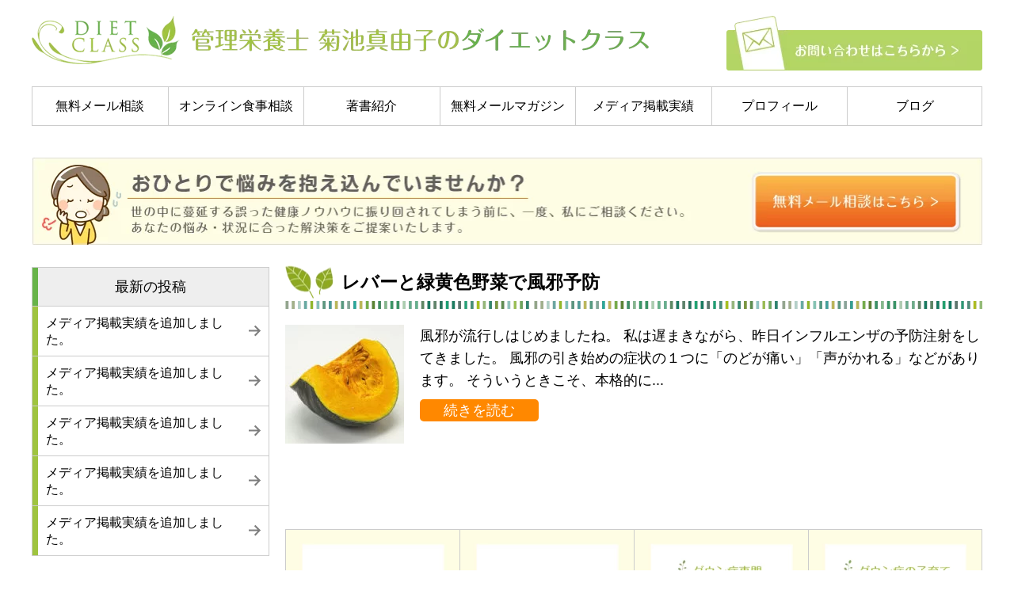

--- FILE ---
content_type: text/html; charset=UTF-8
request_url: https://www.diet-class.com/asitanokenko/tag/%E9%A2%A8%E9%82%AA
body_size: 5915
content:
<!DOCTYPE html>
<html lang="ja">
<head>
<meta charset="UTF-8">
<meta name="keywords" content="菊池真由子,管理栄養士,ダイエットクラス" />
<meta name="description" content="管理栄養士 菊池真由子のオフィシャルホームページ。健康のプロフェッショナルの視点から、あなたのライフスタイルに適したコンサルティングをご提供しています。講演、執筆、メニュー作成、薬事法に関するコンサルティングなどの法人・各種団体様向けサービスの他、個人的な健康相談、スポーツ栄養コンサルティング、お受験時期の健康管理指導など、幅広くご相談頂けます。毎月先着７名様限定で、メールで無料相談も受け付けております。" />
<title>風邪 | 管理栄養士菊池真由子のダイエットクラス</title>

<link rel="stylesheet" type="text/css" href="https://www.diet-class.com/wp-content/themes/kikuchi-pc/style.css">

<!--[if lt IE 10]>
<link rel="stylesheet" type="text/css" href="https://www.diet-class.com/wp-content/themes/kikuchi-pc/browser.css">
<![endif]-->

<!-- アクセス解析 -->
<script>
  (function(i,s,o,g,r,a,m){i['GoogleAnalyticsObject']=r;i[r]=i[r]||function(){
  (i[r].q=i[r].q||[]).push(arguments)},i[r].l=1*new Date();a=s.createElement(o),
  m=s.getElementsByTagName(o)[0];a.async=1;a.src=g;m.parentNode.insertBefore(a,m)
  })(window,document,'script','//www.google-analytics.com/analytics.js','ga');

  ga('create', 'UA-53415880-1', 'auto');
  ga('send', 'pageview');

</script>
<!-- /アクセス解析 -->

<link rel="shortcut icon" href="https://www.diet-class.com/wp-content/themes/kikuchi-pc/images/favicon.ico">

<meta name='robots' content='max-image-preview:large' />
<link rel="alternate" type="application/rss+xml" title="管理栄養士菊池真由子のダイエットクラス &raquo; 風邪 タグのフィード" href="https://www.diet-class.com/asitanokenko/tag/%e9%a2%a8%e9%82%aa/feed" />
<style id='wp-img-auto-sizes-contain-inline-css' type='text/css'>
img:is([sizes=auto i],[sizes^="auto," i]){contain-intrinsic-size:3000px 1500px}
/*# sourceURL=wp-img-auto-sizes-contain-inline-css */
</style>
<style id='classic-theme-styles-inline-css' type='text/css'>
/*! This file is auto-generated */
.wp-block-button__link{color:#fff;background-color:#32373c;border-radius:9999px;box-shadow:none;text-decoration:none;padding:calc(.667em + 2px) calc(1.333em + 2px);font-size:1.125em}.wp-block-file__button{background:#32373c;color:#fff;text-decoration:none}
/*# sourceURL=/wp-includes/css/classic-themes.min.css */
</style>
<link rel='stylesheet' id='wp-pagenavi-css' href='https://www.diet-class.com/wp-content/plugins/wp-pagenavi/pagenavi-css.css?ver=2.70' type='text/css' media='all' />
<link rel="https://api.w.org/" href="https://www.diet-class.com/wp-json/" /><link rel="alternate" title="JSON" type="application/json" href="https://www.diet-class.com/wp-json/wp/v2/tags/219" /><link rel="EditURI" type="application/rsd+xml" title="RSD" href="https://www.diet-class.com/xmlrpc.php?rsd" />
<meta name="generator" content="WordPress 6.9" />

<style id='global-styles-inline-css' type='text/css'>
:root{--wp--preset--aspect-ratio--square: 1;--wp--preset--aspect-ratio--4-3: 4/3;--wp--preset--aspect-ratio--3-4: 3/4;--wp--preset--aspect-ratio--3-2: 3/2;--wp--preset--aspect-ratio--2-3: 2/3;--wp--preset--aspect-ratio--16-9: 16/9;--wp--preset--aspect-ratio--9-16: 9/16;--wp--preset--color--black: #000000;--wp--preset--color--cyan-bluish-gray: #abb8c3;--wp--preset--color--white: #ffffff;--wp--preset--color--pale-pink: #f78da7;--wp--preset--color--vivid-red: #cf2e2e;--wp--preset--color--luminous-vivid-orange: #ff6900;--wp--preset--color--luminous-vivid-amber: #fcb900;--wp--preset--color--light-green-cyan: #7bdcb5;--wp--preset--color--vivid-green-cyan: #00d084;--wp--preset--color--pale-cyan-blue: #8ed1fc;--wp--preset--color--vivid-cyan-blue: #0693e3;--wp--preset--color--vivid-purple: #9b51e0;--wp--preset--gradient--vivid-cyan-blue-to-vivid-purple: linear-gradient(135deg,rgb(6,147,227) 0%,rgb(155,81,224) 100%);--wp--preset--gradient--light-green-cyan-to-vivid-green-cyan: linear-gradient(135deg,rgb(122,220,180) 0%,rgb(0,208,130) 100%);--wp--preset--gradient--luminous-vivid-amber-to-luminous-vivid-orange: linear-gradient(135deg,rgb(252,185,0) 0%,rgb(255,105,0) 100%);--wp--preset--gradient--luminous-vivid-orange-to-vivid-red: linear-gradient(135deg,rgb(255,105,0) 0%,rgb(207,46,46) 100%);--wp--preset--gradient--very-light-gray-to-cyan-bluish-gray: linear-gradient(135deg,rgb(238,238,238) 0%,rgb(169,184,195) 100%);--wp--preset--gradient--cool-to-warm-spectrum: linear-gradient(135deg,rgb(74,234,220) 0%,rgb(151,120,209) 20%,rgb(207,42,186) 40%,rgb(238,44,130) 60%,rgb(251,105,98) 80%,rgb(254,248,76) 100%);--wp--preset--gradient--blush-light-purple: linear-gradient(135deg,rgb(255,206,236) 0%,rgb(152,150,240) 100%);--wp--preset--gradient--blush-bordeaux: linear-gradient(135deg,rgb(254,205,165) 0%,rgb(254,45,45) 50%,rgb(107,0,62) 100%);--wp--preset--gradient--luminous-dusk: linear-gradient(135deg,rgb(255,203,112) 0%,rgb(199,81,192) 50%,rgb(65,88,208) 100%);--wp--preset--gradient--pale-ocean: linear-gradient(135deg,rgb(255,245,203) 0%,rgb(182,227,212) 50%,rgb(51,167,181) 100%);--wp--preset--gradient--electric-grass: linear-gradient(135deg,rgb(202,248,128) 0%,rgb(113,206,126) 100%);--wp--preset--gradient--midnight: linear-gradient(135deg,rgb(2,3,129) 0%,rgb(40,116,252) 100%);--wp--preset--font-size--small: 13px;--wp--preset--font-size--medium: 20px;--wp--preset--font-size--large: 36px;--wp--preset--font-size--x-large: 42px;--wp--preset--spacing--20: 0.44rem;--wp--preset--spacing--30: 0.67rem;--wp--preset--spacing--40: 1rem;--wp--preset--spacing--50: 1.5rem;--wp--preset--spacing--60: 2.25rem;--wp--preset--spacing--70: 3.38rem;--wp--preset--spacing--80: 5.06rem;--wp--preset--shadow--natural: 6px 6px 9px rgba(0, 0, 0, 0.2);--wp--preset--shadow--deep: 12px 12px 50px rgba(0, 0, 0, 0.4);--wp--preset--shadow--sharp: 6px 6px 0px rgba(0, 0, 0, 0.2);--wp--preset--shadow--outlined: 6px 6px 0px -3px rgb(255, 255, 255), 6px 6px rgb(0, 0, 0);--wp--preset--shadow--crisp: 6px 6px 0px rgb(0, 0, 0);}:where(.is-layout-flex){gap: 0.5em;}:where(.is-layout-grid){gap: 0.5em;}body .is-layout-flex{display: flex;}.is-layout-flex{flex-wrap: wrap;align-items: center;}.is-layout-flex > :is(*, div){margin: 0;}body .is-layout-grid{display: grid;}.is-layout-grid > :is(*, div){margin: 0;}:where(.wp-block-columns.is-layout-flex){gap: 2em;}:where(.wp-block-columns.is-layout-grid){gap: 2em;}:where(.wp-block-post-template.is-layout-flex){gap: 1.25em;}:where(.wp-block-post-template.is-layout-grid){gap: 1.25em;}.has-black-color{color: var(--wp--preset--color--black) !important;}.has-cyan-bluish-gray-color{color: var(--wp--preset--color--cyan-bluish-gray) !important;}.has-white-color{color: var(--wp--preset--color--white) !important;}.has-pale-pink-color{color: var(--wp--preset--color--pale-pink) !important;}.has-vivid-red-color{color: var(--wp--preset--color--vivid-red) !important;}.has-luminous-vivid-orange-color{color: var(--wp--preset--color--luminous-vivid-orange) !important;}.has-luminous-vivid-amber-color{color: var(--wp--preset--color--luminous-vivid-amber) !important;}.has-light-green-cyan-color{color: var(--wp--preset--color--light-green-cyan) !important;}.has-vivid-green-cyan-color{color: var(--wp--preset--color--vivid-green-cyan) !important;}.has-pale-cyan-blue-color{color: var(--wp--preset--color--pale-cyan-blue) !important;}.has-vivid-cyan-blue-color{color: var(--wp--preset--color--vivid-cyan-blue) !important;}.has-vivid-purple-color{color: var(--wp--preset--color--vivid-purple) !important;}.has-black-background-color{background-color: var(--wp--preset--color--black) !important;}.has-cyan-bluish-gray-background-color{background-color: var(--wp--preset--color--cyan-bluish-gray) !important;}.has-white-background-color{background-color: var(--wp--preset--color--white) !important;}.has-pale-pink-background-color{background-color: var(--wp--preset--color--pale-pink) !important;}.has-vivid-red-background-color{background-color: var(--wp--preset--color--vivid-red) !important;}.has-luminous-vivid-orange-background-color{background-color: var(--wp--preset--color--luminous-vivid-orange) !important;}.has-luminous-vivid-amber-background-color{background-color: var(--wp--preset--color--luminous-vivid-amber) !important;}.has-light-green-cyan-background-color{background-color: var(--wp--preset--color--light-green-cyan) !important;}.has-vivid-green-cyan-background-color{background-color: var(--wp--preset--color--vivid-green-cyan) !important;}.has-pale-cyan-blue-background-color{background-color: var(--wp--preset--color--pale-cyan-blue) !important;}.has-vivid-cyan-blue-background-color{background-color: var(--wp--preset--color--vivid-cyan-blue) !important;}.has-vivid-purple-background-color{background-color: var(--wp--preset--color--vivid-purple) !important;}.has-black-border-color{border-color: var(--wp--preset--color--black) !important;}.has-cyan-bluish-gray-border-color{border-color: var(--wp--preset--color--cyan-bluish-gray) !important;}.has-white-border-color{border-color: var(--wp--preset--color--white) !important;}.has-pale-pink-border-color{border-color: var(--wp--preset--color--pale-pink) !important;}.has-vivid-red-border-color{border-color: var(--wp--preset--color--vivid-red) !important;}.has-luminous-vivid-orange-border-color{border-color: var(--wp--preset--color--luminous-vivid-orange) !important;}.has-luminous-vivid-amber-border-color{border-color: var(--wp--preset--color--luminous-vivid-amber) !important;}.has-light-green-cyan-border-color{border-color: var(--wp--preset--color--light-green-cyan) !important;}.has-vivid-green-cyan-border-color{border-color: var(--wp--preset--color--vivid-green-cyan) !important;}.has-pale-cyan-blue-border-color{border-color: var(--wp--preset--color--pale-cyan-blue) !important;}.has-vivid-cyan-blue-border-color{border-color: var(--wp--preset--color--vivid-cyan-blue) !important;}.has-vivid-purple-border-color{border-color: var(--wp--preset--color--vivid-purple) !important;}.has-vivid-cyan-blue-to-vivid-purple-gradient-background{background: var(--wp--preset--gradient--vivid-cyan-blue-to-vivid-purple) !important;}.has-light-green-cyan-to-vivid-green-cyan-gradient-background{background: var(--wp--preset--gradient--light-green-cyan-to-vivid-green-cyan) !important;}.has-luminous-vivid-amber-to-luminous-vivid-orange-gradient-background{background: var(--wp--preset--gradient--luminous-vivid-amber-to-luminous-vivid-orange) !important;}.has-luminous-vivid-orange-to-vivid-red-gradient-background{background: var(--wp--preset--gradient--luminous-vivid-orange-to-vivid-red) !important;}.has-very-light-gray-to-cyan-bluish-gray-gradient-background{background: var(--wp--preset--gradient--very-light-gray-to-cyan-bluish-gray) !important;}.has-cool-to-warm-spectrum-gradient-background{background: var(--wp--preset--gradient--cool-to-warm-spectrum) !important;}.has-blush-light-purple-gradient-background{background: var(--wp--preset--gradient--blush-light-purple) !important;}.has-blush-bordeaux-gradient-background{background: var(--wp--preset--gradient--blush-bordeaux) !important;}.has-luminous-dusk-gradient-background{background: var(--wp--preset--gradient--luminous-dusk) !important;}.has-pale-ocean-gradient-background{background: var(--wp--preset--gradient--pale-ocean) !important;}.has-electric-grass-gradient-background{background: var(--wp--preset--gradient--electric-grass) !important;}.has-midnight-gradient-background{background: var(--wp--preset--gradient--midnight) !important;}.has-small-font-size{font-size: var(--wp--preset--font-size--small) !important;}.has-medium-font-size{font-size: var(--wp--preset--font-size--medium) !important;}.has-large-font-size{font-size: var(--wp--preset--font-size--large) !important;}.has-x-large-font-size{font-size: var(--wp--preset--font-size--x-large) !important;}
/*# sourceURL=global-styles-inline-css */
</style>
</head>

<body>

	<header>
		<div class="wrapper">
			<div id="header" class="left">
									<a href="https://www.diet-class.com"><img src="https://www.diet-class.com/wp-content/themes/kikuchi-pc/images/head-logo.png" alt="管理栄養士 菊池真由子のダイエットクラス"></a>
							</div>
			<a href="https://www.diet-class.com/contact.html"><img src="https://www.diet-class.com/wp-content/themes/kikuchi-pc/images/head-contact.png" class="right"></a>
		</div>
	</header>

	<nav>
		<ul>
			<li><a href="https://www.diet-class.com/lp1.html">無料メール相談</a></li>
			<li><a href="https://www.diet-class.com/lp3.html">オンライン食事相談</a></li>
			<li><a href="https://www.diet-class.com/books.html">著書紹介</a></li>
			<li><a href="https://www.diet-class.com/lp2.html">無料メールマガジン</a></li>
			<li><a href="https://www.diet-class.com/media.html">メディア掲載実績</a></li>
			<li><a href="https://www.diet-class.com/profile.html#uneisya">プロフィール</a></li>
			<li><a href="https://www.diet-class.com/blog">ブログ</a></li>
		</ul>
	</nav>
	<div class="wrapper">

		<div class="breadcrumbs">
    				</div>

		<a href="https://www.diet-class.com/lp1.html"><img src="https://www.diet-class.com/wp-content/themes/kikuchi-pc/images/mail-yuudou-banner.png" id="page-top-banner"></a>

		<sidebar>

			
			<div class="widget">
				<div class="side-title"><h3>最新の投稿</h3></div>
				<ul>
																<li><a href="https://www.diet-class.com/asitanokenko/media/1902.html">メディア掲載実績を追加しました。</a></li>
											<li><a href="https://www.diet-class.com/asitanokenko/media/1788.html">メディア掲載実績を追加しました。</a></li>
											<li><a href="https://www.diet-class.com/asitanokenko/media/1693.html">メディア掲載実績を追加しました。</a></li>
											<li><a href="https://www.diet-class.com/asitanokenko/media/1687.html">メディア掲載実績を追加しました。</a></li>
											<li><a href="https://www.diet-class.com/asitanokenko/media/1680.html">メディア掲載実績を追加しました。</a></li>
														</ul>
			</div>

			<div class="widget">
				<div class="side-title"><h3>アーカイブ</h3></div>
				<ul class="blog-side">	<li><a href='https://www.diet-class.com/asitanokenko/date/2023/11'>2023年11月</a></li>
	<li><a href='https://www.diet-class.com/asitanokenko/date/2022/01'>2022年1月</a></li>
	<li><a href='https://www.diet-class.com/asitanokenko/date/2020/12'>2020年12月</a></li>
	<li><a href='https://www.diet-class.com/asitanokenko/date/2020/07'>2020年7月</a></li>
	<li><a href='https://www.diet-class.com/asitanokenko/date/2020/04'>2020年4月</a></li>
	<li><a href='https://www.diet-class.com/asitanokenko/date/2020/02'>2020年2月</a></li>
	<li><a href='https://www.diet-class.com/asitanokenko/date/2019/10'>2019年10月</a></li>
	<li><a href='https://www.diet-class.com/asitanokenko/date/2019/08'>2019年8月</a></li>
	<li><a href='https://www.diet-class.com/asitanokenko/date/2019/03'>2019年3月</a></li>
	<li><a href='https://www.diet-class.com/asitanokenko/date/2019/01'>2019年1月</a></li>
	<li><a href='https://www.diet-class.com/asitanokenko/date/2018/12'>2018年12月</a></li>
	<li><a href='https://www.diet-class.com/asitanokenko/date/2018/11'>2018年11月</a></li>
	<li><a href='https://www.diet-class.com/asitanokenko/date/2018/10'>2018年10月</a></li>
	<li><a href='https://www.diet-class.com/asitanokenko/date/2018/08'>2018年8月</a></li>
	<li><a href='https://www.diet-class.com/asitanokenko/date/2018/06'>2018年6月</a></li>
	<li><a href='https://www.diet-class.com/asitanokenko/date/2017/06'>2017年6月</a></li>
	<li><a href='https://www.diet-class.com/asitanokenko/date/2017/03'>2017年3月</a></li>
	<li><a href='https://www.diet-class.com/asitanokenko/date/2017/02'>2017年2月</a></li>
	<li><a href='https://www.diet-class.com/asitanokenko/date/2016/01'>2016年1月</a></li>
	<li><a href='https://www.diet-class.com/asitanokenko/date/2015/11'>2015年11月</a></li>
	<li><a href='https://www.diet-class.com/asitanokenko/date/2015/09'>2015年9月</a></li>
	<li><a href='https://www.diet-class.com/asitanokenko/date/2015/08'>2015年8月</a></li>
	<li><a href='https://www.diet-class.com/asitanokenko/date/2015/07'>2015年7月</a></li>
	<li><a href='https://www.diet-class.com/asitanokenko/date/2015/06'>2015年6月</a></li>
	<li><a href='https://www.diet-class.com/asitanokenko/date/2015/05'>2015年5月</a></li>
	<li><a href='https://www.diet-class.com/asitanokenko/date/2015/04'>2015年4月</a></li>
	<li><a href='https://www.diet-class.com/asitanokenko/date/2015/03'>2015年3月</a></li>
	<li><a href='https://www.diet-class.com/asitanokenko/date/2015/02'>2015年2月</a></li>
	<li><a href='https://www.diet-class.com/asitanokenko/date/2015/01'>2015年1月</a></li>
	<li><a href='https://www.diet-class.com/asitanokenko/date/2014/12'>2014年12月</a></li>
	<li><a href='https://www.diet-class.com/asitanokenko/date/2014/11'>2014年11月</a></li>
	<li><a href='https://www.diet-class.com/asitanokenko/date/2014/10'>2014年10月</a></li>
	<li><a href='https://www.diet-class.com/asitanokenko/date/2014/09'>2014年9月</a></li>
	<li><a href='https://www.diet-class.com/asitanokenko/date/2014/08'>2014年8月</a></li>
	<li><a href='https://www.diet-class.com/asitanokenko/date/2014/05'>2014年5月</a></li>
	<li><a href='https://www.diet-class.com/asitanokenko/date/2014/04'>2014年4月</a></li>
	<li><a href='https://www.diet-class.com/asitanokenko/date/2014/03'>2014年3月</a></li>
	<li><a href='https://www.diet-class.com/asitanokenko/date/2014/02'>2014年2月</a></li>
	<li><a href='https://www.diet-class.com/asitanokenko/date/2014/01'>2014年1月</a></li>
	<li><a href='https://www.diet-class.com/asitanokenko/date/2013/04'>2013年4月</a></li>
	<li><a href='https://www.diet-class.com/asitanokenko/date/2013/03'>2013年3月</a></li>
</ul>
			</div>

			<div class="widget">
				<div class="side-title"><h3>カテゴリー</h3></div>
				<ul class="blog-side">	<li class="cat-item cat-item-2"><a href="https://www.diet-class.com/asitanokenko/category/cancer">がん</a>
</li>
	<li class="cat-item cat-item-3"><a href="https://www.diet-class.com/asitanokenko/category/story">よもやま話</a>
</li>
	<li class="cat-item cat-item-244"><a href="https://www.diet-class.com/asitanokenko/category/%e3%82%a2%e3%83%b3%e3%83%81%e3%82%a8%e3%82%a4%e3%82%b8%e3%83%b3%e3%82%b0">アンチエイジング</a>
</li>
	<li class="cat-item cat-item-4"><a href="https://www.diet-class.com/asitanokenko/category/gourmet">グルメ</a>
</li>
	<li class="cat-item cat-item-5"><a href="https://www.diet-class.com/asitanokenko/category/supplement">サプリメント・健康食品</a>
</li>
	<li class="cat-item cat-item-6"><a href="https://www.diet-class.com/asitanokenko/category/diet">ダイエット</a>
</li>
	<li class="cat-item cat-item-7"><a href="https://www.diet-class.com/asitanokenko/category/syndrome">ダウン症</a>
</li>
	<li class="cat-item cat-item-8"><a href="https://www.diet-class.com/asitanokenko/category/blog">ブログ</a>
</li>
	<li class="cat-item cat-item-243"><a href="https://www.diet-class.com/asitanokenko/category/media">メディア出演</a>
</li>
	<li class="cat-item cat-item-9"><a href="https://www.diet-class.com/asitanokenko/category/recipe">レシピ</a>
</li>
	<li class="cat-item cat-item-10"><a href="https://www.diet-class.com/asitanokenko/category/kenko">健康全般</a>
</li>
	<li class="cat-item cat-item-11"><a href="https://www.diet-class.com/asitanokenko/category/review">書評</a>
</li>
	<li class="cat-item cat-item-13"><a href="https://www.diet-class.com/asitanokenko/category/beauty">美容</a>
</li>
</ul>
			</div>

			
			<div class="widget">
				<div class="side-title"><h3>Menu</h3></div>
				<ul>
					<li><a href="https://www.diet-class.com">トップページ</a></li>
					<li><a href="https://www.diet-class.com/lp2.html">無料メールマガジン<br>（無料小冊子３種プレゼント）</a></li>
					<li><a href="https://www.diet-class.com/lp1.html">無料メール栄養相談</a></li>
					<li><a href="https://www.diet-class.com/lp3.html">オンライン食事相談</a></li>
					<li><a href="https://www.diet-class.com/lp7.html">ブログdeダイエット</a></li>
					<!-- <li><a href="https://www.diet-class.com/lp8.html">ブログdeマラソン</a></li> -->
					<li><a href="https://www.diet-class.com/profile.html#uneisya">プロフィール</a></li>
					<li><a href="https://www.diet-class.com/media.html">メディア掲載実績</a></li>
					<li><a href="https://www.diet-class.com/profile.html#kouen-jisseki">講演実績</a></li>
					<li><a href="https://www.diet-class.com/profile.html">ダイエットクラスのご紹介</a></li>
					<li><a href="https://www.diet-class.com/asitanokenko.html">ブログ「あしたの健康」</a></li>
					<li><a href="https://www.diet-class.com/books.html">著書紹介</a></li>
					<li><a href="https://www.diet-class.com/contact.html">お問い合わせ</a></li>
					<li><a href="https://www.diet-class.com/lp5.html">ダウン症専門無料栄養相談</a></li>
					<li><a href="http://ameblo.jp/happydown/" target="_blank">ダウン症の子育て<br>アイディアブログ</a></li>
				</ul>
			</div>

		</sidebar>
		<div id="main">

			<div id="blog">

				<ul>

					
	<li>

	<h2><a href="https://www.diet-class.com/asitanokenko/story/320.html">レバーと緑黄色野菜で風邪予防</a></h2>

	<div class="kizi-info">
					<div class="blog-eyecatch"><img width="150" height="150" src="https://www.diet-class.com/wp-content/uploads/2017/06/GUM03_PH05035-150x150.jpg" class="attachment-thumbnail size-thumbnail wp-post-image" alt="" decoding="async" /></div>
		
		<div class="kizi-text">

風邪が流行しはじめましたね。
私は遅まきながら、昨日インフルエンザの予防注射をしてきました。

風邪の引き始めの症状の１つに「のどが痛い」「声がかれる」などがあります。
そういうときこそ、本格的に...			<a href="https://www.diet-class.com/asitanokenko/story/320.html" class="tuduki">続きを読む</a>
		</div>
	</div>

	</li>


				</ul>

				
			</div>

	<div id="page-footer">
		<!-- 各ページへのリンク -->
	<ul id="page-link-footer">
		<li><a href="https://www.diet-class.com/profile.html"><img src="https://www.diet-class.com/wp-content/themes/kikuchi-pc/images/foot-btn-1.png" alt="ダイエットクラスのご紹介"></a></li>
		<li><a href="https://www.diet-class.com/asitanokenko.html"><img src="https://www.diet-class.com/wp-content/themes/kikuchi-pc/images/foot-btn-2.png" alt="あしたの健康ブログ"></a></li>
		<li><a href="https://www.diet-class.com/lp5.html"><img src="https://www.diet-class.com/wp-content/themes/kikuchi-pc/images/foot-btn-3.png" alt="ダウン症専門無料栄養相談"></a></li>
		<li><a href="http://ameblo.jp/happydown/" target="_blank"><img src="https://www.diet-class.com/wp-content/themes/kikuchi-pc/images/foot-btn-4.png" alt="ダウン症の子育てアイディアブログ"></a></li>
	</ul>
	<!-- /各ページへのリンク3 -->
	
	<!-- ページトップボタン -->
	<div id="page-top"><a href="">Page TOP</a></div>
	<!-- /ページトップボタン -->

	<!-- フッター -->
	<footer>
		<div id="foot-1">
			<ul>
				<li><a href="https://www.diet-class.com/privacy.html">プライバシーポリシー</a></li>
				<li><a href="https://www.diet-class.com/law.html">特定商取引に基づく表示</a></li>
			</ul>
		</div>

		<div id="foot-2">
			Copyrigth © 2008-2026 Mayuko Kikuchi All Rights Reserved.
		</div>
	</footer>
	<!-- /フッター -->

	</div></div>
	</div>


<script src="https://code.jquery.com/jquery-3.7.1.min.js" integrity="sha256-/JqT3SQfawRcv/BIHPThkBvs0OEvtFFmqPF/lYI/Cxo=" crossorigin="anonymous"></script>

<!-- スライダー -->
<script src="https://www.diet-class.com/wp-content/themes/kikuchi-pc/js/jquery.bxslider.js"></script>
<script type="text/javascript">
$(document).ready(function(){
  $('.bxslider').bxSlider({
	pager: false,
	mode: 'fade',
	speed: 1000,
	auto: true,
	pause: 7000

});
});
</script>
<!-- /スライダー -->

<!-- ページトップボタン -->
<script>
$(document).ready(function() {
var pagetop = $('#page-top a');
pagetop.hide();
 $(window).scroll(function () {
       if ($(this).scrollTop() > 50) {
            pagetop.fadeIn();
       } else {
            pagetop.fadeOut();
            }
       });
    pagetop.click(function () {
        $('body, html').animate({ scrollTop: 0 }, 500);
          return false;
   });
});
</script>
<!-- /ページトップボタン -->

<!-- ページ内リンク -->
<!--<script>
$(function(){
var headerHight = 228;
        $('a[href^=#]').click(function(){
                var href= $(this).attr("href");
                var target = $(href == "#" || href == "" ? 'body' : href);
                var position = target.offset().top-headerHight;
                $("html, body").animate({scrollTop:position}, 550, "swing");
                return false;
        });

        var url = $(location).attr('href');
        if (url.indexOf("?id=") == -1) {
        }else{
                var url_sp = url.split("?id=");
                var hash     = '#' + url_sp[url_sp.length - 1];
                var target2        = $(hash);
                var position2        = target2.offset().top-headerHight;
                $("html, body").animate({scrollTop:position2}, 550, "swing");
        }
});-->
<!-- /ページ内リンク -->

<script type="speculationrules">
{"prefetch":[{"source":"document","where":{"and":[{"href_matches":"/*"},{"not":{"href_matches":["/wp-*.php","/wp-admin/*","/wp-content/uploads/*","/wp-content/*","/wp-content/plugins/*","/wp-content/themes/kikuchi-pc/*","/*\\?(.+)"]}},{"not":{"selector_matches":"a[rel~=\"nofollow\"]"}},{"not":{"selector_matches":".no-prefetch, .no-prefetch a"}}]},"eagerness":"conservative"}]}
</script>

</body>
</html>

--- FILE ---
content_type: text/css
request_url: https://www.diet-class.com/wp-content/themes/kikuchi-pc/style.css
body_size: 5709
content:
/*
Theme Name: 菊池先生のPCテーマ
*/

/*--------------------------------------------------------
reset
--------------------------------------------------------*/

html, body, div, p, span, applet, object, iframe,
h1, h2, h3, h4, h5, h6,
blockquote, pre,
a, abbr, acronym, address, big, cite, code,
del, dfn, em, img, ins, kbd, q, s, samp,
small, strike, strong, sub, sup, tt, var,
b, u, i, center,
dl, dt, dd, ol, ul, li,
fieldset, form, label, legend,
table, caption, tbody, tfoot, thead, tr, th, td,
article, aside, canvas, details, embed,
figure, figcaption, footer, header, hgroup,
menu, nav, output, ruby, section, summary,
time, mark, audio, video {
margin: 0;
padding: 0;
border: 0;
font-size: 100%;
font: inherit;
vertical-align: baseline;
}

/* HTML5 display-role reset for older browsers */
article, aside, details, figcaption, figure,
footer, header, hgroup, menu, nav, section {
display: block;
}

ol, ul {
list-style: none;
}

blockquote, q {
quotes: none;
}

blockquote:before, blockquote:after,
q:before, q:after {
content: '';
content: none;
}

table {
border-collapse: collapse;
border-spacing: 0;
}

/*--------------------------------------------------------
基本設定
--------------------------------------------------------*/

body {
	font-size: 18px;
	font-family: Arial, Roboto, “Droid Sans”, “メイリオ”, Meiryo,“ヒラギノ角ゴ ProN W3″, “Hiragino Kaku Gothic ProN”, sans-serif;
	line-height: 28px;
	word-break: break-all;
}

.wrapper {
	width: 1200px;
	margin: 0 auto;
	overflow: hidden;
}

#main {
	width: 880px;
	float: right;
	margin: 20px 0;
}

.right {
	float: right;
}

.left {
	float: left;
}

.center {
	display: block;
	margin: 0 auto;
	text-align: center;
}

.clear {
	clear: both;
}

a:hover img {
	opacity: 0.6;
}

.first {
	margin-top: 0 !important;
}

img.full {
	width: 100%;
	height: auto;
}

.none {
	display: none;
}

.align-right {
	display: block;
	text-align: right;
}

.indent-1 {
	box-sizing: border-box;
	display: inline-block;
	padding-left: 1em;
	text-indent: -1em;
}

.indent-2 {
	box-sizing: border-box;
	display: inline-block;
	padding-left: 2em;
	text-indent: -2em;
}

.indent-3 {
	box-sizing: border-box;
	display: inline-block;
	padding-left: 3em;
	text-indent: -3em;
}

.indent-4 {
	box-sizing: border-box;
	display: inline-block;
	padding-left: 4em;
	text-indent: -4em;
}

.indent-5 {
	box-sizing: border-box;
	display: inline-block;
	padding-left: 5em;
	text-indent: -5em;
}

.pc {
	display: block;
}

.mobi{
	display: none;
}

/*--------------------------------------------------------
文字設定
--------------------------------------------------------*/

strong,b,.strong {
	font-weight: 700;
}

.red {
	color: #ff0000;
}

.blue {
	color: #0000ff;
}

.yellow {
	color: #ffff00;
}

.green {
	color: #008800;
}

.orange {
	color: #ff8800;
}

.magenta {
	color: #F37C92;
}

.cyan {
	color: #5DBFF2;
}

.y-b-2 {
	background: linear-gradient(transparent 50%, #ffff00 50%);
}

.yellow {
	color: #ffff00;
}

.pink {
	color: #f33373;
}

.y-b {
	background: #ffff00;
	padding: 5px;
}

.big {
	font-size: 30px;
	line-height: 40px;
	font-weight: bold;
}

.fs14{
	font-size: 14px;
}

.ginkou{
	padding-top:85px;
}

/*--------------------------------------------------------
header
--------------------------------------------------------*/

header {
	overflow: hidden;
	padding: 20px 0;
}

/*--------------------------------------------------------
nav
--------------------------------------------------------*/

nav {
	width: 1200px;
	margin: 0 auto 20px;
	overflow: hidden;
}

nav ul {
	overflow: hidden;
}

nav ul li {
	float: left;
	width: 171.5px;
	border: 1px solid #ccc;
	border-right: 0;
	box-sizing: border-box;
}

nav ul li:last-child {
	width: 171px;
	border-right: 1px solid #ccc;
}

nav ul li a {
	display: block;
	text-align: center;
	color: #000;
	text-decoration: none;
	padding: 10px 0;
	font-size: 16px;
}

nav ul li a:hover {
	background: #B4D565;
	color: #fff;
}

/*--------------------------------------------------------
トップページの新着情報
--------------------------------------------------------*/

#top-news {
	overflow: hidden;
	margin-bottom: 20px;
}

#news-midashi {
	position: relative;
	padding-left: 32px;
	margin-right: 20px;
}

#news-midashi::before {
	position: absolute;
	content: "";
	background: url(images/news-icon.png);
	width: 27px;
	height: 19px;
	top: 3px;
	left: 0;
}

a#news-link {
	position: relative;
	color: #000;
	text-decoration: none;
	padding-left: 27px;
}

a#news-link::before {
	position: absolute;
	content: "";
	background: url(images/news-link-icon.png);
	width: 17px;
	height: 15px;
	top: 5px;
	left: 0;
}

a#news-link:hover {
	opacity: 0.6;
}


.kou-yudo{
	float: right;
	margin-right: 240px;
}

.kou-yudo a{
	color: green;
	font-weight: bold;
}

/*--------------------------------------------------------
スライダーのCSS
--------------------------------------------------------*/

.bx-wrapper {
  position: relative;
	width: 1200px;
	margin: 0 auto;
  padding: 0;
  *zoom: 1;
  -ms-touch-action: pan-y;
  touch-action: pan-y;
}
.bx-wrapper img {
  max-width: 100%;
  display: block;
}
.bxslider {
  margin: 0;
  padding: 0;
}
ul.bxslider {
  list-style: none;
}
.bx-viewport {
  /*fix other elements on the page moving (on Chrome)*/
  -webkit-transform: translatez(0);
}

.bx-wrapper .bx-pager,
.bx-wrapper .bx-controls-auto {
  position: absolute;
  bottom: -30px;
  width: 100%;
}
/* LOADER */
.bx-wrapper .bx-loading {
  min-height: 50px;
  background: url('js/images/bx_loader.gif') center center no-repeat #ffffff;
  height: 100%;
  width: 100%;
  position: absolute;
  top: 0;
  left: 0;
  z-index: 2000;
}
/* PAGER */
.bx-wrapper .bx-pager {
  text-align: center;
  font-size: .85em;
  font-family: Arial;
  font-weight: bold;
  color: #666;
  padding-top: 20px;
}
.bx-wrapper .bx-pager.bx-default-pager a {
  background: #666;
  text-indent: -9999px;
  display: block;
  width: 10px;
  height: 10px;
  margin: 0 5px;
  outline: 0;
  -moz-border-radius: 5px;
  -webkit-border-radius: 5px;
  border-radius: 5px;
}
.bx-wrapper .bx-pager.bx-default-pager a:hover,
.bx-wrapper .bx-pager.bx-default-pager a.active,
.bx-wrapper .bx-pager.bx-default-pager a:focus {
  background: #000;
}
.bx-wrapper .bx-pager-item,
.bx-wrapper .bx-controls-auto .bx-controls-auto-item {
  display: inline-block;
  *zoom: 1;
  *display: inline;
}
.bx-wrapper .bx-pager-item {
  font-size: 0;
  line-height: 0;
}
/* DIRECTION CONTROLS (NEXT / PREV) */
.bx-wrapper .bx-prev {
  left: 10px;
  background: url('js/images/controls.png') no-repeat 0 -32px;
}
.bx-wrapper .bx-prev:hover,
.bx-wrapper .bx-prev:focus {
  background-position: 0 0;
}
.bx-wrapper .bx-next {
  right: 10px;
  background: url('js/images/controls.png') no-repeat -43px -32px;
}
.bx-wrapper .bx-next:hover,
.bx-wrapper .bx-next:focus {
  background-position: -43px 0;
}
.bx-wrapper .bx-controls-direction a {
  position: absolute;
  top: 50%;
  margin-top: -16px;
  outline: 0;
  width: 32px;
  height: 32px;
  text-indent: -9999px;
  z-index: 9999;
}
.bx-wrapper .bx-controls-direction a.disabled {
  display: none;
}
/* AUTO CONTROLS (START / STOP) */
.bx-wrapper .bx-controls-auto {
  text-align: center;
}
.bx-wrapper .bx-controls-auto .bx-start {
  display: block;
  text-indent: -9999px;
  width: 10px;
  height: 11px;
  outline: 0;
  background: url('js/images/controls.png') -86px -11px no-repeat;
  margin: 0 3px;
}
.bx-wrapper .bx-controls-auto .bx-start:hover,
.bx-wrapper .bx-controls-auto .bx-start.active,
.bx-wrapper .bx-controls-auto .bx-start:focus {
  background-position: -86px 0;
}
.bx-wrapper .bx-controls-auto .bx-stop {
  display: block;
  text-indent: -9999px;
  width: 9px;
  height: 11px;
  outline: 0;
  background: url('js/images/controls.png') -86px -44px no-repeat;
  margin: 0 3px;
}
.bx-wrapper .bx-controls-auto .bx-stop:hover,
.bx-wrapper .bx-controls-auto .bx-stop.active,
.bx-wrapper .bx-controls-auto .bx-stop:focus {
  background-position: -86px -33px;
}
/* PAGER WITH AUTO-CONTROLS HYBRID LAYOUT */
.bx-wrapper .bx-controls.bx-has-controls-auto.bx-has-pager .bx-pager {
  text-align: left;
  width: 80%;
}
.bx-wrapper .bx-controls.bx-has-controls-auto.bx-has-pager .bx-controls-auto {
  right: 0;
  width: 35px;
}
/* IMAGE CAPTIONS */
.bx-wrapper .bx-caption {
  position: absolute;
  bottom: 0;
  left: 0;
  background: #666;
  background: rgba(80, 80, 80, 0.75);
  width: 100%;
}
.bx-wrapper .bx-caption span {
  color: #fff;
  font-family: Arial;
  display: block;
  font-size: .85em;
  padding: 10px;
}

/*--------------------------------------------------------
TOPページのCSS
--------------------------------------------------------*/

#news-title a {
	color: #000;
}

#news-title a:hover {
	text-decoration: none;
}

ul#page-link {
	overflow: hidden;
}

ul#page-link li {
	float: left;
	width: 20%;
	border: 1px solid #ccc;
	border-right: 0;
	box-sizing: border-box;
	padding: 20px 0;
}

ul#page-link li:last-child {
	border-right: 1px solid #ccc;
}

ul#page-link li h2 {
	position: relative;
	padding-left: 38px;
	margin: 0 0 20px 10px;
}

ul#page-link li h2::before {
	position: absolute;
	content: "";
	background: url(images/top-page-icon.png);
	width: 28px;
	height: 42px;
	top: -5px;
	left: 0;
}

ul#page-link li h2 a {
	color: #000;
	text-decoration: none;
	font-size: 15px;
	font-weight: bold;
}

ul#page-link li img {
	display: block;
	margin: 0 auto;
	width: 90%;
}

ul#page-link2 {
	overflow: hidden;
}

ul#page-link2 li {
	float: left;
	border: 1px solid #ccc;
	border-right: 0;
}

ul#page-link2 li:last-child {
	border-right: 1px solid #ccc;
}

ul#page-link2 a,ul.page-link3 a {
	display: block;
}

ul.page-link3 {
	overflow: hidden;
}

ul.page-link3 li {
	float: left;
	border: 1px solid #ccc;
	border-right: 0;
	border-top: 0;
}

ul.page-link3 li:last-child {
	border-right: 1px solid #ccc;
}

#page h2#jisseki{
	width: 810px;
	position: relative;
	padding-left: 71px;
	font-size: 23px;
	font-weight: bold;
	margin: 100px 0 30px -20px;
}

/*--------------------------------------------------------
ページトップボタン
--------------------------------------------------------*/

#page-top {
	display: block;
	width: 85px;
	margin: 40px auto;
}

#page-top a {
	color: #606060;
	text-decoration: none;
}

#page-top a:hover {
	opacity: 0.6;
}

/*--------------------------------------------------------
固定ページ
--------------------------------------------------------*/

img#page-top-banner {
	width: 1199px;
	height: auto;
	margin-left: 1px;
}

#page {
	padding: 0 20px;
}

#page h2:first-child {
	margin-top: 5px;
}

#page h2 {
	width: 810px;
	position: relative;
	padding-left: 71px;
	font-size: 23px;
	font-weight: bold;
	margin: 100px 0 30px -20px;
}

#page h2::before {
	position: absolute;
	content: "";
	background: url(images/title-bg-icon-2.png);
	width: 61px;
	height: 41px;
	top: 50%;
	transform: translateY(-50%);
	left: 0;
}

#page h2::after {
	position: absolute;
	content: "";
	background: url(images/title-bar-2.png);
	width: 880px;
	height: 10px;
	bottom: -20px;
	left: 0;
}

.midashi {
	background: #9fc43f;
	color: #fff;
	padding: 5px 10px;
	box-sizing: border-box;
	border-radius: 5px;
	margin-bottom: 10px;
}

#page img.right {
	margin: 0 0 10px 10px;
}

dl.hyou {
	background: #eee;
	border: 1px solid #ccc;
	border-top: 0;
	box-sizing: border-box;
}

dl.hyou dt {
	width: 20%;
	float: left;
	border-top: 1px solid #ccc;
	padding: 10px 15px;
	box-sizing: border-box;
	clear: both;
}

dl.hyou dd {
	margin-left: 20%;
	border-top: 1px solid #ccc;
	border-left: 1px solid #ccc;
	background: #fff;
	box-sizing: border-box;
	padding: 10px 15px;
}

dl.hyou.h-t {
	margin-top: 20px;
}

dl.hyou.h-t dt {
	width: 30%;
}

dl.hyou.h-t dd {
	margin-left: 30%;
}

ul.list-hyou li {
	position: relative;
	padding-left: 20px;
}

ul.list-hyou li::before {
	position: absolute;
	content: "▲";
	transform: rotate(90deg);
	-webkit-transform: rotate(90deg);
	top: 0;
	left: 0;
	color: #9fc43f;
}



section.kouen {
	margin-bottom: 20px;
}

dl.kouen-1 {
	background: #eee;
	border: 1px solid #ccc;
	border-top: 0;
	border-bottom: 0;
	box-sizing: border-box;
}

dl.kouen-1 dt {
	width: 30%;
	float: left;
	border-top: 1px solid #ccc;
	padding: 10px 15px;
	box-sizing: border-box;
	clear: both;
}

dl.kouen-1 dd {
	margin-left: 30%;
	border-top: 1px solid #ccc;
	border-left: 1px solid #ccc;
	background: #fefce4;
	box-sizing: border-box;
	padding: 10px 15px;
}

dl.kouen-2 {
	border: 1px solid #ccc;
	border-top: 0;
	box-sizing: border-box;
}

dl.kouen-2 dt {
	width: 30%;
	float: left;
	border-top: 1px solid #ccc;
	padding: 10px 15px;
	box-sizing: border-box;
	clear: both;
}

dl.kouen-2 dd {
	margin-left: 30%;
	border-top: 1px solid #ccc;
	border-left: 1px solid #ccc;
	box-sizing: border-box;
	padding: 10px 15px;
}

/*--------------------------------------------------------
著書紹介
--------------------------------------------------------*/

dl.book {
	border: 1px solid #67b349;
	box-sizing: border-box;
	margin-top: 20px;
}

dl.book dt {
	background: #67b349;
	color: #fff;
	font-weight: bold;
	padding: 5px 20px;
}

dl.book dd {
	padding: 20px;
	overflow: hidden;
}

dl.book dd img.right {
	width: 200px;
	height: auto;
	margin: 0 0 20px 20px !important;
}

a.book-link {
	position: relative;
	padding-left: 27px;
}

a.book-link::before {
	position: absolute;
	content: "";
	background: url(images/news-link-icon.png);
	width: 17px;
	height: 15px;
	top: -17px;
	left: 0;
}

/*--------------------------------------------------------
メディア実績
--------------------------------------------------------*/

table.media {
	width: 100%;
	border: 1px solid #ccc;
	box-sizing: border-box;
	margin-bottom: 80px;
}

table.media th {
	width: 20%;
	background: #eee;
	border: 1px solid #ccc;
	padding: 10px 15px;
	box-sizing: border-box;
	text-align: left;
}

table.media td {
	border: 1px solid #ccc;
	padding: 10px 15px;
	box-sizing: border-box;
}

/*--------------------------------------------------------
パンくず
--------------------------------------------------------*/

.breadcrumbs {
	margin-bottom: 20px;
	padding: 0 20px;
}

.breadcrumbs a {
	color: #000;
	text-decoration: none;
}

.breadcrumbs a:hover {
	text-decoration: underline;
}

.breadcrumbs a#first-link {
	position: relative;
	padding-left: 32px;
}

.breadcrumbs a#first-link::before {
	position: absolute;
	content: "";
	background: url(images/news-icon.png);
	width: 27px;
	height: 19px;
	top: 0;
	left: 0;
}

/*--------------------------------------------------------
サイドバー
--------------------------------------------------------*/

sidebar {
	width: 300px;
	float: left;
	margin: 20px 0;
}

.widget {
	margin-bottom: 40px;
	overflow: hidden;
}

.side-title {
	position: relative;
	border: 1px solid #ccc;
	padding: 10px;
	text-align: center;
	background: #eee;
	box-sizing: border-box;
}

.side-title::before {
	position: absolute;
	content: "";
	width: 7px;
	height: 100%;
	background: #67b349;
	top: 0;
	left: 0;
}

sidebar li {
	position: relative;
	border: 1px solid #ccc;
	border-top: 0;
	font-size: 16px;
	line-height: 21px;
}

sidebar li::before {
	position: absolute;
	content: "";
	width: 7px;
	height: 100%;
	background: #9fc43f;
	top: 0;
	left: 0;
}

sidebar li::after {
	position: absolute;
	content: "";
	background: url(images/menu-icon.png);
	width: 15px;
	height: 14px;
	top: 50%;
	transform: translateY(-50%);
	right: 10px;
}

sidebar li a {
	display: block;
	padding: 10px 35px 10px 17px;
	color: #000;
	text-decoration: none;
}

sidebar li a:hover {
	opacity: 0.6;
}

sidebar ul.blog-side li a {
	margin-top: 0;
}

/*--------------------------------------------------------
フッター
--------------------------------------------------------*/

#foot-1 {
	border-top: 1px solid #ccc;
	border-bottom: 1px solid #ccc;
	padding: 40px 0;
}

#foot-1 ul {
	width: 460px;
	margin: 0 auto;
	overflow: hidden;
}

#foot-1 ul li {
	float: left;
	border-right: 2px dashed #606060;
	line-height: 18px;
}

#foot-1 ul li:last-child {
	border-right: 0;
}

#foot-1 ul li a {
	padding: 0 20px;
	color: #606060;
	text-decoration: none;
}

#foot-1 ul li a:hover {
	text-decoration: underline;
}

#foot-2 {
	padding: 40px 0;
	text-align: center;
	color: #606060;
}

#page-footer {
	margin-top: 100px;
}

ul#page-link-footer {
	overflow: hidden;
}

ul#page-link-footer li {
	float: left;
	width: 25%;
	border: 1px solid #ccc;
	border-right: 0;
	box-sizing: border-box;
}

#main ul#page-link-footer li {
	height: 295px;
}

ul#page-link-footer li:last-child {
	border-right: 1px solid #ccc;
}

ul#page-link-footer li img {
	width: 100%;
}

ul#page-link-footer li a {
	display: block;
}


/*--------------------------------------------------------
LPページのCSS
--------------------------------------------------------*/

img.touroku-btn {
	margin: 20px auto;
}

#aisatsu-lp {
	margin: 40px auto;
	background-image: url(images/aisatsu-top.png);
	background-size: 100%;
	background-repeat: no-repeat;
	padding: 80px 80px 0 80px;
	box-sizing: border-box;
}

#aisatsu-lp h2 {
	color: #67b349;
	font-size: 23px;
	font-weight: bold;
	text-align: center;
	margin-bottom: 30px;
}

#aisatsu-lp img.right {
	margin: 0 0 10px 10px !important;
}

#page-1colum-in {
	padding: 0 80px;
	margin: 100px auto;
}
#page-1colum-in:after {
	content: "";
	display: block;
	clear: both;
}

#page-1colum-in h2 {
	width: 1200px;
	position: relative;
	color: #67b349;
	font-size: 23px;
	font-weight: bold;
	padding-left: 78px;
	margin: 100px 0 80px -80px;
}


#page-1colum-in h2:first-child {
	margin-top: 0;
}

#page-1colum-in h2::before {
	position: absolute;
	content: "";
	background: url(images/title-bg-icon-1.png);
	width: 68px;
	height: 78px;
	top: 50%;
	transform: translateY(-50%);
	left: 0;
}

#page-1colum-in h2::after {
	position: absolute;
	content: "";
	background: url(images/title-bar-1.png);
	background-repeat: repeat-x;
	width: 1200px;
	height: 10px;
	bottom: -45px;
	left: 0;
}

ul.lp-list,ul.check-list {
	width: 900px;
	margin: 30px auto;
}

ul.lp-list li,ul.check-list li {
	position: relative;
	border-bottom: 1px solid #606060;
	padding: 10px;
	padding-left: 47px;
	font-size: 23px;
	font-weight: bold;
}

ul.lp-list li:last-child,,ul.check-list li:last-child {
	border-bottom: 0;
}

ul.lp-list li::before {
	position: absolute;
	content: "";
	background: url(images/list-icon.png);
	width: 36px;
	height: 37px;
	top: 4px;
	left: 0;
}

ul.check-list li::before {
	position: absolute;
	content: "";
	background: url(images/checkbox.png);
	width: 36px;
	height: 37px;
	top: 0;
	left: 0;
}

.koe-board {
	background-image: url(images/koe-bg-top.png),url(images/koe-bg-bottom.png),url(images/koe-bg-middle.png); 
	background-size: 100%;
	background-position: top,bottom,center;
	background-repeat: no-repeat,no-repeat,repeat-y;
	padding: 40px 220px 90px 50px;
	box-sizing: border-box;
	margin-top: 60px;
}

.koe-name {
	text-align: right;
}

img.name-sign {
	display: block;
	float: right;
	margin-top: 30px;
}

#tyuui {
	background-image: url(images/tyuui-bg-top.png),url(images/tyuui-bg-bottom.png),url(images/tyuui-bg-middle.png); 
	background-size: 100%;
	background-position: top,bottom,center;
	background-repeat: no-repeat,no-repeat,repeat-y;
	padding: 70px 140px 30px 35px;
	box-sizing: border-box;
	color: #ff0000;
}

#tyuui2{
	background-image: url(images/tyuui-bg-top.png),url(images/tyuui-bg-bottom.png),url(images/tyuui-bg-middle.png); 
	background-size: 100%;
	background-position: top,bottom,center;
	background-repeat: no-repeat,no-repeat,repeat-y;
	padding: 70px 140px 30px 35px;
	box-sizing: border-box;
	color: #ff0000;
}

#tyuui ul li {
	position: relative;
	padding-left: 25px;
}

#tyuui ul li::before {
	position: absolute;
	content: "□";
	font-size: 30px;
	top: -4px;
	left: 0;
}

#oubo-form {
	background: #ECFEE4;
	padding: 80px;
	box-sizing: border-box;
}

#oubo-form dl {
	background: #eee;
	border: 1px solid #ccc;
	border-top: 0;
	box-sizing: border-box;
}

#oubo-form dl dt {
	width: 30%;
	float: left;
	clear: both;
	border-top: 1px solid #ccc;
	box-sizing: border-box;
	padding: 10px 15px;
}

#oubo-form dl dd {
	margin-left: 30%;
	border-top: 1px solid #ccc;
	border-left: 1px solid #ccc;
	box-sizing: border-box;
	padding: 15px;
	background: #fff;
}

#oubo-form dl dd.two {
	height: 80px;
}

#oubo-form table.form_table{width: 100%;border-top: 1px solid #ccc;border-left: 1px solid #ccc;}
#oubo-form table.form_table td{height:59px;font-size: 18px;vertical-align: middle;padding: 10px;border-right: 1px solid #ccc;border-bottom: 1px solid #ccc;}


#oubo-form input[type="text"],#oubo-form input[type="email"],#oubo-form textarea {
	-webkit-appearance: none;
	border: 1px solid #ccc;
	box-sizing: border-box;
	font-size: 18px;
	padding: 10px;
	background: #ffc;
	width: 100%;
	border-radius: 0;
}

#oubo-form input.mini {
	width: 100px;
	margin-right: 10px;
}

#oubo-form textarea {
	height: 300px;
}

#oubo-form input[type="submit"] {
	background: url(images/touroku-btn-2.png);
	width: 1030px;
	height: 96px;
	margin: 80px auto 0;
	border: 0;
	text-indent: -9999;
	cursor: pointer;
}

#campaign #oubo-form input[type="submit"] {
	background: url(images/campaign-btn-2.png);
	width: 1030px;
	height: 96px;
	margin: 80px auto 0;
	border: 0;
	text-indent: -9999;
	cursor: pointer;
}

#campaign2 #oubo-form input[type="submit"] {
	background: url(images/campaign2-btn-2.png);
	width: 1030px;
	height: 96px;
	margin: 80px auto 0;
	border: 0;
	text-indent: -9999;
	cursor: pointer;
}

#oubo-form input[type="submit"]:hover {
	opacity: 0.6;
}

div.wpcf7 .ajax-loader {
	display: none !important;
}

.wpcf7-mail-sent-ok {
	display:none !important;
}

#oubo-form input[type="submit"]#mail {
	background: url(images/mail-btn-2.png);
	width: 1030px;
	height: 96px;
	margin: 80px auto 0;
	border: 0;
	text-indent: -9999;
	cursor: pointer;
}

#oubo-form input[type="submit"]#personal {
	background: url(images/personal-btn-2.png);
	width: 1030px;
	height: 96px;
	margin: 80px auto 0;
	border: 0;
	text-indent: -9999;
	cursor: pointer;
}

#oubo-form input[type="submit"]#down {
	background: url(images/down-btn-2.png);
	width: 1030px;
	height: 96px;
	margin: 80px auto 0;
	border: 0;
	text-indent: -9999;
	cursor: pointer;
}

#tyuui ul.tyuui-list li {
	margin-left: 18px;
}

#tyuui ul.tyuui-list li::before {
	content: "・";
}

#kiyaku {
	width: 1030px;
	height: 300px;
	overflow-y: scroll;
	border: 1px solid #ccc;
	padding: 10px 15px;
	margin-top: 60px;
	box-sizing: border-box;
}

dl#tyuui-point {
	width: 800px !important;
	margin: -20px auto 60px !important;
	border: 1px solid #67b349 !important;
	background: none !important;
}

dl#tyuui-point dt {
	float: none !important;
	width: 100% !important;
	background: #67b349 !important;
	text-align: center !important;
	color: #fff !important;
	font-weight: bold !important;
	border-top: 0;
	padding: 0 !important;
}

dl#tyuui-point dd {
	margin-left: 0 !important;
	padding: 5px 10px !important;
	border: 0 !important;
	text-align: center;
}

#henkin {
	width: 800px;
	border: 1px solid #ccc;
	box-sizing: border-box;
	overflow: hidden;
	padding: 20px;
	margin: 60px auto;
}

img.henkin-ti {
	margin-bottom: 20px;
}

img.henkin-logo {
	width: 200px;
	height: auto;
	margin: 0 0 20px 20px;
}

/*--------------------------------------------------------
ブログのCSS
--------------------------------------------------------*/

#eyecatch img {
	display:block;
	width: 50%;
	height: auto;
	margin: 0 auto 60px;
}

#single p {
	margin-bottom: 20px;
}

#single h1 {
	position: relative;
	padding-left: 71px;
	font-size: 23px;
	font-weight: bold;
	margin: 5px 0 40px 0;
}

#single h1::before {
	position: absolute;
	content: "";
	background: url(images/title-bg-icon-2.png);
	width: 61px;
	height: 41px;
	top: 50%;
	transform: translateY(-50%);
	left: 0;
}

#single h1::after {
	position: absolute;
	content: "";
	background: url(images/title-bar-2.png);
	width: 880px;
	height: 10px;
	bottom: -20px;
	left: 0;
}

#single-pager {
	overflow: hidden;
	border-top: 1px solid #ccc;
	padding-top: 10px;
}

#prev {
	float: left;
	margin-bottom: 10px;
}

#next {
	float: right;
}

#single-info {
	background: #f3f3f3;
	padding: 10px;
	box-sizing: border-box;
	margin: 100px 0 20px;
	overflow: hidden;
}

#single-info ul li {
	float: left;
	margin-right: 10px;
}

/*--------------------------------------------------------
記事一覧
--------------------------------------------------------*/

#blog h2 {
	position: relative;
	padding-left: 71px;
	font-size: 23px;
	font-weight: bold;
	margin: 5px 0 40px 0;
}

#blog h2::before {
	position: absolute;
	content: "";
	background: url(images/title-bg-icon-2.png);
	width: 61px;
	height: 41px;
	top: 50%;
	transform: translateY(-50%);
	left: 0;
}

#blog h2::after {
	position: absolute;
	content: "";
	background: url(images/title-bar-2.png);
	width: 880px;
	height: 10px;
	bottom: -20px;
	left: 0;
}

#blog h2 a {
	color: #000;
	text-decoration: none;
}

#blog h2 a:hover {
	text-decoration: underline;
}

.kizi-info {
	overflow: hidden;
	margin-bottom: 100px;
}

.blog-eyecatch {
	float: left;
	margin-right: 20px;
}

.kizi-text {
	float: left;
	width: 710px;
}

a.tuduki {
	width: 150px;
	display: block;
	text-decoration: none;
	background: #ff8800;
	color: #fff;
	text-align: center;
	border-radius: 5px;
	margin-top: 10px;
}

a.tuduki:hover {
	opacity: 0.6;
}

/*--------------------------------------------------------
問い合わせフォーム
--------------------------------------------------------*/

dl#contact-form {
	background: #eee;
	border: 1px solid #ccc;
	border-top: 0;
	box-sizing: border-box;
	margin-top: 20px;
}

dl#contact-form dt {
	width: 35%;
	float: left;
	clear: both;
	border-top: 1px solid #ccc;
	box-sizing: border-box;
	padding: 10px 15px;
}

dl#contact-form dd {
	margin-left: 35%;
	border-top: 1px solid #ccc;
	border-left: 1px solid #ccc;
	box-sizing: border-box;
	padding: 15px;
	background: #fff;
}

dl#contact-form dd.two {
	height: 80px;
}

dl#contact-form input[type="text"],dl#contact-form input[type="email"],dl#contact-form textarea {
	-webkit-appearance: none;
	border: 1px solid #ccc;
	box-sizing: border-box;
	font-size: 18px;
	padding: 10px;
	background: #ffc;
	width: 100%;
	border-radius: 0;
}

dl#contact-form textarea {
	height: 300px;
}

input[type="submit"]#soushin {
	display: block;
	background: url(images/contact-mail-btn.png);
	width: 617px;
	height: 96px;
	margin: 40px auto 0;
	border: 0;
	text-indent: -9999;
	cursor: pointer;
}

input[type="submit"]#soushin:hover {
	opacity: 0.6;
}

/*--------------------------------------------------------
ページャー
--------------------------------------------------------*/

.wp-pagenavi a, .wp-pagenavi span {
	padding: 10px !important;
	color: #000 !important;
}

.wp-pagenavi a:hover, .wp-pagenavi span.current {
	background: #67b349 !important;
	border: 1px solid #67b349 !important;
	color: #fff !important;
}

ul.more li {
	width: 320px;
	float: left;
	margin:10px 30px 10px 0; 
}

ul.more:after {
	content: "";
	display: block;
	clear: both;
}

ul.cont_table {
	width: 1000px;
	margin: 0 auto;
	padding: 30px;
	border: 1px solid #ccc;
}

ul.cont_table .lp_book{
	width: 300px;
	text-align: center;
	float: left;
}

ul.cont_table .lp_book img.bookimg{
	width: 300px;
}

ul.cont_table li:after{
	content: "";
	display: block;
	clear: both;
}

ul.cont_table li{
	float: left;
	width: 450px;
	height: 485px;
	font-size: 14px;
	line-height: 30px;
	margin-left: 10px;
}

ul.cont_table li.last_list{
	height: 350px;
}

ul.number li{
	float: none;
	width: 100%;
	height: initial;
	list-style-type: decimal-leading-zero;
	list-style-position: inside;
}

ul.cont_table:after{
	content: "";
	display: block;
	clear: both;
}

ul.cont_table2 {
	width: 1000px;
	margin: 0 auto;
	padding: 30px;
	border: 1px solid #ccc;
}

ul.cont_table2 .lp_book{
	width: 300px;
	text-align: center;
	float: left;
	padding: 0 20px 0 0;
}
ul.cont_table2 .lp_book img.bookimg{
	width: 300px;
}
ul.cont_table2 .lp_book a{
	/* padding:40px; */
	}
ul.cont_table2 .cont_table2_first{
	width: 100%;
	height: 420px;
	padding: 0 0 40px 0;
	float: none;
}
ul.cont_table2 li{
	float: left;
	width: 440px;
	height: 250px;
	font-size: 16px;
	line-height: 30px;
	margin-left: 10px;
}
ul.cont_table2:after{
	content: "";
	display: block;
	clear: both;
}
ul.cont_table2 li.last_list{
	height: 350px;
}
ul.cont_table2 .cont_table2_li_box{
	height: 420px;
}
ul.cont_table2 .cont_table2_li_box2{
	height: auto;
}
ul.cont_table2 ul.number{
	margin-bottom:20px;
}
ul.number li{
	float: none;
	width: 100%;
	height: initial;
	list-style-type: decimal-leading-zero;
	list-style-position: inside;
}

.box15 {
	width: 400px;
	padding: 2em 5em;
	margin: 2em auto;
	color: #565656;
	background: #ffeaea;
	box-shadow: 0px 0px 0px 10px #ffeaea;
	border: dashed 2px #ffc3c3;
	border-radius: 8px;
}
.box15 p {
	margin: 0; 
	padding: 0;
}
.box16 {
	text-align: center;
	width: 600px;
	padding: 2em 2em;
	margin: 2em auto;
	color: #565656;
	background: #e8f3ff;
	box-shadow: 0px 0px 0px 10px #e8f3ff;
	border: dashed 2px #c3d5ff;
	border-radius: 8px;
}
.box16 p {
	margin: 0; 
	padding: 0;
}

.contact-btn {margin-top: 10px;}
#oubo-form input[type="submit"]#contact-btn {
	background: url(images/contact-btn2.png);
	width: 1028px;
	height: 94px;
	margin: 80px auto 0;
	border: 0;
	text-indent: -9999;
	cursor: pointer;
}


.leftclm {
	display: block;
	float: left;
	width: 50%;
	text-align: center;
/*	padding-top: 46px;*/
}

.rightclm {
	display: block;
	float: right;
	width: 50%;
}

.mainbanner {margin: 10px 0;}

.nedan{
	font-size: 23px;
}
.cb{
	clear: both;
}

ul.nagare li{
	background: #d1ffd1;
	border: 1px solid #ccc;
	border-radius: 25px;
	padding: 20px 20px;
	text-align: center;
	width: 80%;
	margin: 25px auto;
}

.arrow02 {
	 position:relative;
	 height:16px;
	 width:16px;
	 margin: 20px auto 40px auto;
	 background-color:#66cc66;
}
 
.arrow02::before {
	 position:absolute;
	 content:"";
	 border:solid 20px transparent;
	 border-top:solid 20px #66cc66;
	top: 14px;
	left: -12px;
}
.ht30{
	height: 425px !important;
}

.taiken-intro h2::after {
	width: 798px !important;
}
/*---追加----*/
.lp-book-links-wrap{
	display: flex;
	justify-content: center;
	align-items: flex-end;
	margin-top: 40px;
}
.lp-book-links-wrap .lp_book{
	margin-right: 30px;
}
.lp-book-links-wrap .lp_book img{
	width: 200px;
}
.lp-book-links-txt h3{
	font-size: 24px;
	margin-bottom: 30px;
}
.lp-book-links{
	float: right;
}
.lp-book-links-txt p{
	float: left;
}
.lp-book-links a{
	display: block;

}
.lp-book-links a:last-of-type{
	margin-top: 10px;
}
.lp-image img{
	width: 300px;
}
.lp-txt-wrap{
	float:left;
}
.lp-txt-wrap p{
	margin-bottom: 20px;
}
.lp-image{
	float: right;
}
.lp-list{
	clear: both;
}

.attention{
margin:40px 10px;
background:#ECFEE4;
padding:20px;
}
.attention h4{
text-align:center;
font-size:20px;
font-weight:bold;
color:red;
margin-bottom:20px;
}
.attention p{
font-size:20px;
font-weight:bold;
text-align:center;
}

--- FILE ---
content_type: text/plain
request_url: https://www.google-analytics.com/j/collect?v=1&_v=j102&a=1457288723&t=pageview&_s=1&dl=https%3A%2F%2Fwww.diet-class.com%2Fasitanokenko%2Ftag%2F%25E9%25A2%25A8%25E9%2582%25AA&ul=en-us%40posix&dt=%E9%A2%A8%E9%82%AA%20%7C%20%E7%AE%A1%E7%90%86%E6%A0%84%E9%A4%8A%E5%A3%AB%E8%8F%8A%E6%B1%A0%E7%9C%9F%E7%94%B1%E5%AD%90%E3%81%AE%E3%83%80%E3%82%A4%E3%82%A8%E3%83%83%E3%83%88%E3%82%AF%E3%83%A9%E3%82%B9&sr=1280x720&vp=1280x720&_u=IEBAAEABAAAAACAAI~&jid=310911496&gjid=1148638464&cid=393682491.1768842310&tid=UA-53415880-1&_gid=1213570230.1768842310&_r=1&_slc=1&z=230914940
body_size: -451
content:
2,cG-YFVNFC53G8